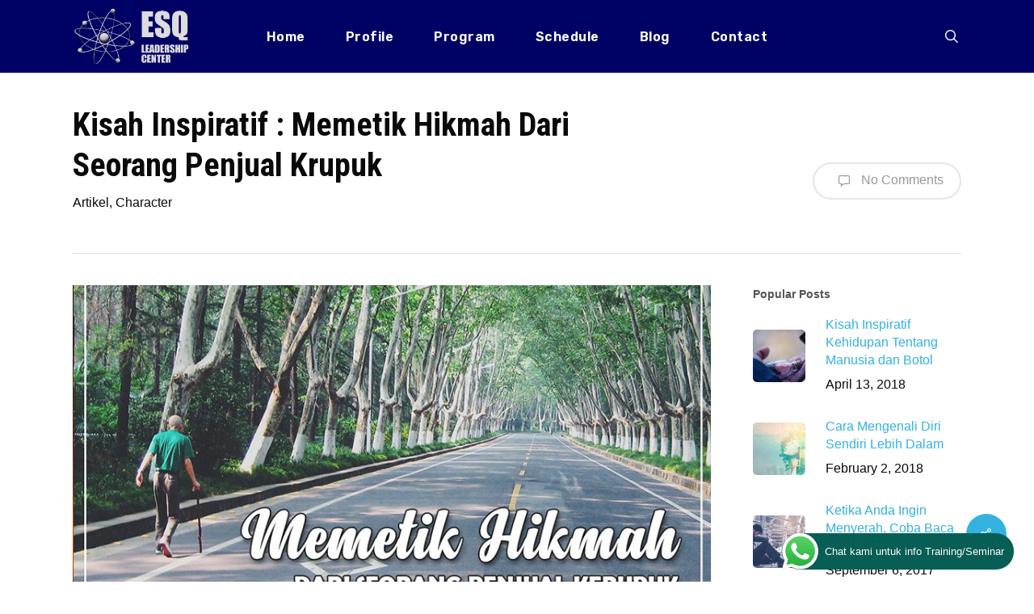

--- FILE ---
content_type: text/html; charset=utf-8
request_url: https://www.google.com/recaptcha/api2/anchor?ar=1&k=6Lelf6IaAAAAAFZITpj1c5vNMOmLRhWB_Zuv6drK&co=aHR0cHM6Ly9lc3F0cmFpbmluZy5jb206NDQz&hl=en&v=PoyoqOPhxBO7pBk68S4YbpHZ&theme=light&size=normal&sa=comment&anchor-ms=20000&execute-ms=30000&cb=1l4j9w6whmvz
body_size: 49319
content:
<!DOCTYPE HTML><html dir="ltr" lang="en"><head><meta http-equiv="Content-Type" content="text/html; charset=UTF-8">
<meta http-equiv="X-UA-Compatible" content="IE=edge">
<title>reCAPTCHA</title>
<style type="text/css">
/* cyrillic-ext */
@font-face {
  font-family: 'Roboto';
  font-style: normal;
  font-weight: 400;
  font-stretch: 100%;
  src: url(//fonts.gstatic.com/s/roboto/v48/KFO7CnqEu92Fr1ME7kSn66aGLdTylUAMa3GUBHMdazTgWw.woff2) format('woff2');
  unicode-range: U+0460-052F, U+1C80-1C8A, U+20B4, U+2DE0-2DFF, U+A640-A69F, U+FE2E-FE2F;
}
/* cyrillic */
@font-face {
  font-family: 'Roboto';
  font-style: normal;
  font-weight: 400;
  font-stretch: 100%;
  src: url(//fonts.gstatic.com/s/roboto/v48/KFO7CnqEu92Fr1ME7kSn66aGLdTylUAMa3iUBHMdazTgWw.woff2) format('woff2');
  unicode-range: U+0301, U+0400-045F, U+0490-0491, U+04B0-04B1, U+2116;
}
/* greek-ext */
@font-face {
  font-family: 'Roboto';
  font-style: normal;
  font-weight: 400;
  font-stretch: 100%;
  src: url(//fonts.gstatic.com/s/roboto/v48/KFO7CnqEu92Fr1ME7kSn66aGLdTylUAMa3CUBHMdazTgWw.woff2) format('woff2');
  unicode-range: U+1F00-1FFF;
}
/* greek */
@font-face {
  font-family: 'Roboto';
  font-style: normal;
  font-weight: 400;
  font-stretch: 100%;
  src: url(//fonts.gstatic.com/s/roboto/v48/KFO7CnqEu92Fr1ME7kSn66aGLdTylUAMa3-UBHMdazTgWw.woff2) format('woff2');
  unicode-range: U+0370-0377, U+037A-037F, U+0384-038A, U+038C, U+038E-03A1, U+03A3-03FF;
}
/* math */
@font-face {
  font-family: 'Roboto';
  font-style: normal;
  font-weight: 400;
  font-stretch: 100%;
  src: url(//fonts.gstatic.com/s/roboto/v48/KFO7CnqEu92Fr1ME7kSn66aGLdTylUAMawCUBHMdazTgWw.woff2) format('woff2');
  unicode-range: U+0302-0303, U+0305, U+0307-0308, U+0310, U+0312, U+0315, U+031A, U+0326-0327, U+032C, U+032F-0330, U+0332-0333, U+0338, U+033A, U+0346, U+034D, U+0391-03A1, U+03A3-03A9, U+03B1-03C9, U+03D1, U+03D5-03D6, U+03F0-03F1, U+03F4-03F5, U+2016-2017, U+2034-2038, U+203C, U+2040, U+2043, U+2047, U+2050, U+2057, U+205F, U+2070-2071, U+2074-208E, U+2090-209C, U+20D0-20DC, U+20E1, U+20E5-20EF, U+2100-2112, U+2114-2115, U+2117-2121, U+2123-214F, U+2190, U+2192, U+2194-21AE, U+21B0-21E5, U+21F1-21F2, U+21F4-2211, U+2213-2214, U+2216-22FF, U+2308-230B, U+2310, U+2319, U+231C-2321, U+2336-237A, U+237C, U+2395, U+239B-23B7, U+23D0, U+23DC-23E1, U+2474-2475, U+25AF, U+25B3, U+25B7, U+25BD, U+25C1, U+25CA, U+25CC, U+25FB, U+266D-266F, U+27C0-27FF, U+2900-2AFF, U+2B0E-2B11, U+2B30-2B4C, U+2BFE, U+3030, U+FF5B, U+FF5D, U+1D400-1D7FF, U+1EE00-1EEFF;
}
/* symbols */
@font-face {
  font-family: 'Roboto';
  font-style: normal;
  font-weight: 400;
  font-stretch: 100%;
  src: url(//fonts.gstatic.com/s/roboto/v48/KFO7CnqEu92Fr1ME7kSn66aGLdTylUAMaxKUBHMdazTgWw.woff2) format('woff2');
  unicode-range: U+0001-000C, U+000E-001F, U+007F-009F, U+20DD-20E0, U+20E2-20E4, U+2150-218F, U+2190, U+2192, U+2194-2199, U+21AF, U+21E6-21F0, U+21F3, U+2218-2219, U+2299, U+22C4-22C6, U+2300-243F, U+2440-244A, U+2460-24FF, U+25A0-27BF, U+2800-28FF, U+2921-2922, U+2981, U+29BF, U+29EB, U+2B00-2BFF, U+4DC0-4DFF, U+FFF9-FFFB, U+10140-1018E, U+10190-1019C, U+101A0, U+101D0-101FD, U+102E0-102FB, U+10E60-10E7E, U+1D2C0-1D2D3, U+1D2E0-1D37F, U+1F000-1F0FF, U+1F100-1F1AD, U+1F1E6-1F1FF, U+1F30D-1F30F, U+1F315, U+1F31C, U+1F31E, U+1F320-1F32C, U+1F336, U+1F378, U+1F37D, U+1F382, U+1F393-1F39F, U+1F3A7-1F3A8, U+1F3AC-1F3AF, U+1F3C2, U+1F3C4-1F3C6, U+1F3CA-1F3CE, U+1F3D4-1F3E0, U+1F3ED, U+1F3F1-1F3F3, U+1F3F5-1F3F7, U+1F408, U+1F415, U+1F41F, U+1F426, U+1F43F, U+1F441-1F442, U+1F444, U+1F446-1F449, U+1F44C-1F44E, U+1F453, U+1F46A, U+1F47D, U+1F4A3, U+1F4B0, U+1F4B3, U+1F4B9, U+1F4BB, U+1F4BF, U+1F4C8-1F4CB, U+1F4D6, U+1F4DA, U+1F4DF, U+1F4E3-1F4E6, U+1F4EA-1F4ED, U+1F4F7, U+1F4F9-1F4FB, U+1F4FD-1F4FE, U+1F503, U+1F507-1F50B, U+1F50D, U+1F512-1F513, U+1F53E-1F54A, U+1F54F-1F5FA, U+1F610, U+1F650-1F67F, U+1F687, U+1F68D, U+1F691, U+1F694, U+1F698, U+1F6AD, U+1F6B2, U+1F6B9-1F6BA, U+1F6BC, U+1F6C6-1F6CF, U+1F6D3-1F6D7, U+1F6E0-1F6EA, U+1F6F0-1F6F3, U+1F6F7-1F6FC, U+1F700-1F7FF, U+1F800-1F80B, U+1F810-1F847, U+1F850-1F859, U+1F860-1F887, U+1F890-1F8AD, U+1F8B0-1F8BB, U+1F8C0-1F8C1, U+1F900-1F90B, U+1F93B, U+1F946, U+1F984, U+1F996, U+1F9E9, U+1FA00-1FA6F, U+1FA70-1FA7C, U+1FA80-1FA89, U+1FA8F-1FAC6, U+1FACE-1FADC, U+1FADF-1FAE9, U+1FAF0-1FAF8, U+1FB00-1FBFF;
}
/* vietnamese */
@font-face {
  font-family: 'Roboto';
  font-style: normal;
  font-weight: 400;
  font-stretch: 100%;
  src: url(//fonts.gstatic.com/s/roboto/v48/KFO7CnqEu92Fr1ME7kSn66aGLdTylUAMa3OUBHMdazTgWw.woff2) format('woff2');
  unicode-range: U+0102-0103, U+0110-0111, U+0128-0129, U+0168-0169, U+01A0-01A1, U+01AF-01B0, U+0300-0301, U+0303-0304, U+0308-0309, U+0323, U+0329, U+1EA0-1EF9, U+20AB;
}
/* latin-ext */
@font-face {
  font-family: 'Roboto';
  font-style: normal;
  font-weight: 400;
  font-stretch: 100%;
  src: url(//fonts.gstatic.com/s/roboto/v48/KFO7CnqEu92Fr1ME7kSn66aGLdTylUAMa3KUBHMdazTgWw.woff2) format('woff2');
  unicode-range: U+0100-02BA, U+02BD-02C5, U+02C7-02CC, U+02CE-02D7, U+02DD-02FF, U+0304, U+0308, U+0329, U+1D00-1DBF, U+1E00-1E9F, U+1EF2-1EFF, U+2020, U+20A0-20AB, U+20AD-20C0, U+2113, U+2C60-2C7F, U+A720-A7FF;
}
/* latin */
@font-face {
  font-family: 'Roboto';
  font-style: normal;
  font-weight: 400;
  font-stretch: 100%;
  src: url(//fonts.gstatic.com/s/roboto/v48/KFO7CnqEu92Fr1ME7kSn66aGLdTylUAMa3yUBHMdazQ.woff2) format('woff2');
  unicode-range: U+0000-00FF, U+0131, U+0152-0153, U+02BB-02BC, U+02C6, U+02DA, U+02DC, U+0304, U+0308, U+0329, U+2000-206F, U+20AC, U+2122, U+2191, U+2193, U+2212, U+2215, U+FEFF, U+FFFD;
}
/* cyrillic-ext */
@font-face {
  font-family: 'Roboto';
  font-style: normal;
  font-weight: 500;
  font-stretch: 100%;
  src: url(//fonts.gstatic.com/s/roboto/v48/KFO7CnqEu92Fr1ME7kSn66aGLdTylUAMa3GUBHMdazTgWw.woff2) format('woff2');
  unicode-range: U+0460-052F, U+1C80-1C8A, U+20B4, U+2DE0-2DFF, U+A640-A69F, U+FE2E-FE2F;
}
/* cyrillic */
@font-face {
  font-family: 'Roboto';
  font-style: normal;
  font-weight: 500;
  font-stretch: 100%;
  src: url(//fonts.gstatic.com/s/roboto/v48/KFO7CnqEu92Fr1ME7kSn66aGLdTylUAMa3iUBHMdazTgWw.woff2) format('woff2');
  unicode-range: U+0301, U+0400-045F, U+0490-0491, U+04B0-04B1, U+2116;
}
/* greek-ext */
@font-face {
  font-family: 'Roboto';
  font-style: normal;
  font-weight: 500;
  font-stretch: 100%;
  src: url(//fonts.gstatic.com/s/roboto/v48/KFO7CnqEu92Fr1ME7kSn66aGLdTylUAMa3CUBHMdazTgWw.woff2) format('woff2');
  unicode-range: U+1F00-1FFF;
}
/* greek */
@font-face {
  font-family: 'Roboto';
  font-style: normal;
  font-weight: 500;
  font-stretch: 100%;
  src: url(//fonts.gstatic.com/s/roboto/v48/KFO7CnqEu92Fr1ME7kSn66aGLdTylUAMa3-UBHMdazTgWw.woff2) format('woff2');
  unicode-range: U+0370-0377, U+037A-037F, U+0384-038A, U+038C, U+038E-03A1, U+03A3-03FF;
}
/* math */
@font-face {
  font-family: 'Roboto';
  font-style: normal;
  font-weight: 500;
  font-stretch: 100%;
  src: url(//fonts.gstatic.com/s/roboto/v48/KFO7CnqEu92Fr1ME7kSn66aGLdTylUAMawCUBHMdazTgWw.woff2) format('woff2');
  unicode-range: U+0302-0303, U+0305, U+0307-0308, U+0310, U+0312, U+0315, U+031A, U+0326-0327, U+032C, U+032F-0330, U+0332-0333, U+0338, U+033A, U+0346, U+034D, U+0391-03A1, U+03A3-03A9, U+03B1-03C9, U+03D1, U+03D5-03D6, U+03F0-03F1, U+03F4-03F5, U+2016-2017, U+2034-2038, U+203C, U+2040, U+2043, U+2047, U+2050, U+2057, U+205F, U+2070-2071, U+2074-208E, U+2090-209C, U+20D0-20DC, U+20E1, U+20E5-20EF, U+2100-2112, U+2114-2115, U+2117-2121, U+2123-214F, U+2190, U+2192, U+2194-21AE, U+21B0-21E5, U+21F1-21F2, U+21F4-2211, U+2213-2214, U+2216-22FF, U+2308-230B, U+2310, U+2319, U+231C-2321, U+2336-237A, U+237C, U+2395, U+239B-23B7, U+23D0, U+23DC-23E1, U+2474-2475, U+25AF, U+25B3, U+25B7, U+25BD, U+25C1, U+25CA, U+25CC, U+25FB, U+266D-266F, U+27C0-27FF, U+2900-2AFF, U+2B0E-2B11, U+2B30-2B4C, U+2BFE, U+3030, U+FF5B, U+FF5D, U+1D400-1D7FF, U+1EE00-1EEFF;
}
/* symbols */
@font-face {
  font-family: 'Roboto';
  font-style: normal;
  font-weight: 500;
  font-stretch: 100%;
  src: url(//fonts.gstatic.com/s/roboto/v48/KFO7CnqEu92Fr1ME7kSn66aGLdTylUAMaxKUBHMdazTgWw.woff2) format('woff2');
  unicode-range: U+0001-000C, U+000E-001F, U+007F-009F, U+20DD-20E0, U+20E2-20E4, U+2150-218F, U+2190, U+2192, U+2194-2199, U+21AF, U+21E6-21F0, U+21F3, U+2218-2219, U+2299, U+22C4-22C6, U+2300-243F, U+2440-244A, U+2460-24FF, U+25A0-27BF, U+2800-28FF, U+2921-2922, U+2981, U+29BF, U+29EB, U+2B00-2BFF, U+4DC0-4DFF, U+FFF9-FFFB, U+10140-1018E, U+10190-1019C, U+101A0, U+101D0-101FD, U+102E0-102FB, U+10E60-10E7E, U+1D2C0-1D2D3, U+1D2E0-1D37F, U+1F000-1F0FF, U+1F100-1F1AD, U+1F1E6-1F1FF, U+1F30D-1F30F, U+1F315, U+1F31C, U+1F31E, U+1F320-1F32C, U+1F336, U+1F378, U+1F37D, U+1F382, U+1F393-1F39F, U+1F3A7-1F3A8, U+1F3AC-1F3AF, U+1F3C2, U+1F3C4-1F3C6, U+1F3CA-1F3CE, U+1F3D4-1F3E0, U+1F3ED, U+1F3F1-1F3F3, U+1F3F5-1F3F7, U+1F408, U+1F415, U+1F41F, U+1F426, U+1F43F, U+1F441-1F442, U+1F444, U+1F446-1F449, U+1F44C-1F44E, U+1F453, U+1F46A, U+1F47D, U+1F4A3, U+1F4B0, U+1F4B3, U+1F4B9, U+1F4BB, U+1F4BF, U+1F4C8-1F4CB, U+1F4D6, U+1F4DA, U+1F4DF, U+1F4E3-1F4E6, U+1F4EA-1F4ED, U+1F4F7, U+1F4F9-1F4FB, U+1F4FD-1F4FE, U+1F503, U+1F507-1F50B, U+1F50D, U+1F512-1F513, U+1F53E-1F54A, U+1F54F-1F5FA, U+1F610, U+1F650-1F67F, U+1F687, U+1F68D, U+1F691, U+1F694, U+1F698, U+1F6AD, U+1F6B2, U+1F6B9-1F6BA, U+1F6BC, U+1F6C6-1F6CF, U+1F6D3-1F6D7, U+1F6E0-1F6EA, U+1F6F0-1F6F3, U+1F6F7-1F6FC, U+1F700-1F7FF, U+1F800-1F80B, U+1F810-1F847, U+1F850-1F859, U+1F860-1F887, U+1F890-1F8AD, U+1F8B0-1F8BB, U+1F8C0-1F8C1, U+1F900-1F90B, U+1F93B, U+1F946, U+1F984, U+1F996, U+1F9E9, U+1FA00-1FA6F, U+1FA70-1FA7C, U+1FA80-1FA89, U+1FA8F-1FAC6, U+1FACE-1FADC, U+1FADF-1FAE9, U+1FAF0-1FAF8, U+1FB00-1FBFF;
}
/* vietnamese */
@font-face {
  font-family: 'Roboto';
  font-style: normal;
  font-weight: 500;
  font-stretch: 100%;
  src: url(//fonts.gstatic.com/s/roboto/v48/KFO7CnqEu92Fr1ME7kSn66aGLdTylUAMa3OUBHMdazTgWw.woff2) format('woff2');
  unicode-range: U+0102-0103, U+0110-0111, U+0128-0129, U+0168-0169, U+01A0-01A1, U+01AF-01B0, U+0300-0301, U+0303-0304, U+0308-0309, U+0323, U+0329, U+1EA0-1EF9, U+20AB;
}
/* latin-ext */
@font-face {
  font-family: 'Roboto';
  font-style: normal;
  font-weight: 500;
  font-stretch: 100%;
  src: url(//fonts.gstatic.com/s/roboto/v48/KFO7CnqEu92Fr1ME7kSn66aGLdTylUAMa3KUBHMdazTgWw.woff2) format('woff2');
  unicode-range: U+0100-02BA, U+02BD-02C5, U+02C7-02CC, U+02CE-02D7, U+02DD-02FF, U+0304, U+0308, U+0329, U+1D00-1DBF, U+1E00-1E9F, U+1EF2-1EFF, U+2020, U+20A0-20AB, U+20AD-20C0, U+2113, U+2C60-2C7F, U+A720-A7FF;
}
/* latin */
@font-face {
  font-family: 'Roboto';
  font-style: normal;
  font-weight: 500;
  font-stretch: 100%;
  src: url(//fonts.gstatic.com/s/roboto/v48/KFO7CnqEu92Fr1ME7kSn66aGLdTylUAMa3yUBHMdazQ.woff2) format('woff2');
  unicode-range: U+0000-00FF, U+0131, U+0152-0153, U+02BB-02BC, U+02C6, U+02DA, U+02DC, U+0304, U+0308, U+0329, U+2000-206F, U+20AC, U+2122, U+2191, U+2193, U+2212, U+2215, U+FEFF, U+FFFD;
}
/* cyrillic-ext */
@font-face {
  font-family: 'Roboto';
  font-style: normal;
  font-weight: 900;
  font-stretch: 100%;
  src: url(//fonts.gstatic.com/s/roboto/v48/KFO7CnqEu92Fr1ME7kSn66aGLdTylUAMa3GUBHMdazTgWw.woff2) format('woff2');
  unicode-range: U+0460-052F, U+1C80-1C8A, U+20B4, U+2DE0-2DFF, U+A640-A69F, U+FE2E-FE2F;
}
/* cyrillic */
@font-face {
  font-family: 'Roboto';
  font-style: normal;
  font-weight: 900;
  font-stretch: 100%;
  src: url(//fonts.gstatic.com/s/roboto/v48/KFO7CnqEu92Fr1ME7kSn66aGLdTylUAMa3iUBHMdazTgWw.woff2) format('woff2');
  unicode-range: U+0301, U+0400-045F, U+0490-0491, U+04B0-04B1, U+2116;
}
/* greek-ext */
@font-face {
  font-family: 'Roboto';
  font-style: normal;
  font-weight: 900;
  font-stretch: 100%;
  src: url(//fonts.gstatic.com/s/roboto/v48/KFO7CnqEu92Fr1ME7kSn66aGLdTylUAMa3CUBHMdazTgWw.woff2) format('woff2');
  unicode-range: U+1F00-1FFF;
}
/* greek */
@font-face {
  font-family: 'Roboto';
  font-style: normal;
  font-weight: 900;
  font-stretch: 100%;
  src: url(//fonts.gstatic.com/s/roboto/v48/KFO7CnqEu92Fr1ME7kSn66aGLdTylUAMa3-UBHMdazTgWw.woff2) format('woff2');
  unicode-range: U+0370-0377, U+037A-037F, U+0384-038A, U+038C, U+038E-03A1, U+03A3-03FF;
}
/* math */
@font-face {
  font-family: 'Roboto';
  font-style: normal;
  font-weight: 900;
  font-stretch: 100%;
  src: url(//fonts.gstatic.com/s/roboto/v48/KFO7CnqEu92Fr1ME7kSn66aGLdTylUAMawCUBHMdazTgWw.woff2) format('woff2');
  unicode-range: U+0302-0303, U+0305, U+0307-0308, U+0310, U+0312, U+0315, U+031A, U+0326-0327, U+032C, U+032F-0330, U+0332-0333, U+0338, U+033A, U+0346, U+034D, U+0391-03A1, U+03A3-03A9, U+03B1-03C9, U+03D1, U+03D5-03D6, U+03F0-03F1, U+03F4-03F5, U+2016-2017, U+2034-2038, U+203C, U+2040, U+2043, U+2047, U+2050, U+2057, U+205F, U+2070-2071, U+2074-208E, U+2090-209C, U+20D0-20DC, U+20E1, U+20E5-20EF, U+2100-2112, U+2114-2115, U+2117-2121, U+2123-214F, U+2190, U+2192, U+2194-21AE, U+21B0-21E5, U+21F1-21F2, U+21F4-2211, U+2213-2214, U+2216-22FF, U+2308-230B, U+2310, U+2319, U+231C-2321, U+2336-237A, U+237C, U+2395, U+239B-23B7, U+23D0, U+23DC-23E1, U+2474-2475, U+25AF, U+25B3, U+25B7, U+25BD, U+25C1, U+25CA, U+25CC, U+25FB, U+266D-266F, U+27C0-27FF, U+2900-2AFF, U+2B0E-2B11, U+2B30-2B4C, U+2BFE, U+3030, U+FF5B, U+FF5D, U+1D400-1D7FF, U+1EE00-1EEFF;
}
/* symbols */
@font-face {
  font-family: 'Roboto';
  font-style: normal;
  font-weight: 900;
  font-stretch: 100%;
  src: url(//fonts.gstatic.com/s/roboto/v48/KFO7CnqEu92Fr1ME7kSn66aGLdTylUAMaxKUBHMdazTgWw.woff2) format('woff2');
  unicode-range: U+0001-000C, U+000E-001F, U+007F-009F, U+20DD-20E0, U+20E2-20E4, U+2150-218F, U+2190, U+2192, U+2194-2199, U+21AF, U+21E6-21F0, U+21F3, U+2218-2219, U+2299, U+22C4-22C6, U+2300-243F, U+2440-244A, U+2460-24FF, U+25A0-27BF, U+2800-28FF, U+2921-2922, U+2981, U+29BF, U+29EB, U+2B00-2BFF, U+4DC0-4DFF, U+FFF9-FFFB, U+10140-1018E, U+10190-1019C, U+101A0, U+101D0-101FD, U+102E0-102FB, U+10E60-10E7E, U+1D2C0-1D2D3, U+1D2E0-1D37F, U+1F000-1F0FF, U+1F100-1F1AD, U+1F1E6-1F1FF, U+1F30D-1F30F, U+1F315, U+1F31C, U+1F31E, U+1F320-1F32C, U+1F336, U+1F378, U+1F37D, U+1F382, U+1F393-1F39F, U+1F3A7-1F3A8, U+1F3AC-1F3AF, U+1F3C2, U+1F3C4-1F3C6, U+1F3CA-1F3CE, U+1F3D4-1F3E0, U+1F3ED, U+1F3F1-1F3F3, U+1F3F5-1F3F7, U+1F408, U+1F415, U+1F41F, U+1F426, U+1F43F, U+1F441-1F442, U+1F444, U+1F446-1F449, U+1F44C-1F44E, U+1F453, U+1F46A, U+1F47D, U+1F4A3, U+1F4B0, U+1F4B3, U+1F4B9, U+1F4BB, U+1F4BF, U+1F4C8-1F4CB, U+1F4D6, U+1F4DA, U+1F4DF, U+1F4E3-1F4E6, U+1F4EA-1F4ED, U+1F4F7, U+1F4F9-1F4FB, U+1F4FD-1F4FE, U+1F503, U+1F507-1F50B, U+1F50D, U+1F512-1F513, U+1F53E-1F54A, U+1F54F-1F5FA, U+1F610, U+1F650-1F67F, U+1F687, U+1F68D, U+1F691, U+1F694, U+1F698, U+1F6AD, U+1F6B2, U+1F6B9-1F6BA, U+1F6BC, U+1F6C6-1F6CF, U+1F6D3-1F6D7, U+1F6E0-1F6EA, U+1F6F0-1F6F3, U+1F6F7-1F6FC, U+1F700-1F7FF, U+1F800-1F80B, U+1F810-1F847, U+1F850-1F859, U+1F860-1F887, U+1F890-1F8AD, U+1F8B0-1F8BB, U+1F8C0-1F8C1, U+1F900-1F90B, U+1F93B, U+1F946, U+1F984, U+1F996, U+1F9E9, U+1FA00-1FA6F, U+1FA70-1FA7C, U+1FA80-1FA89, U+1FA8F-1FAC6, U+1FACE-1FADC, U+1FADF-1FAE9, U+1FAF0-1FAF8, U+1FB00-1FBFF;
}
/* vietnamese */
@font-face {
  font-family: 'Roboto';
  font-style: normal;
  font-weight: 900;
  font-stretch: 100%;
  src: url(//fonts.gstatic.com/s/roboto/v48/KFO7CnqEu92Fr1ME7kSn66aGLdTylUAMa3OUBHMdazTgWw.woff2) format('woff2');
  unicode-range: U+0102-0103, U+0110-0111, U+0128-0129, U+0168-0169, U+01A0-01A1, U+01AF-01B0, U+0300-0301, U+0303-0304, U+0308-0309, U+0323, U+0329, U+1EA0-1EF9, U+20AB;
}
/* latin-ext */
@font-face {
  font-family: 'Roboto';
  font-style: normal;
  font-weight: 900;
  font-stretch: 100%;
  src: url(//fonts.gstatic.com/s/roboto/v48/KFO7CnqEu92Fr1ME7kSn66aGLdTylUAMa3KUBHMdazTgWw.woff2) format('woff2');
  unicode-range: U+0100-02BA, U+02BD-02C5, U+02C7-02CC, U+02CE-02D7, U+02DD-02FF, U+0304, U+0308, U+0329, U+1D00-1DBF, U+1E00-1E9F, U+1EF2-1EFF, U+2020, U+20A0-20AB, U+20AD-20C0, U+2113, U+2C60-2C7F, U+A720-A7FF;
}
/* latin */
@font-face {
  font-family: 'Roboto';
  font-style: normal;
  font-weight: 900;
  font-stretch: 100%;
  src: url(//fonts.gstatic.com/s/roboto/v48/KFO7CnqEu92Fr1ME7kSn66aGLdTylUAMa3yUBHMdazQ.woff2) format('woff2');
  unicode-range: U+0000-00FF, U+0131, U+0152-0153, U+02BB-02BC, U+02C6, U+02DA, U+02DC, U+0304, U+0308, U+0329, U+2000-206F, U+20AC, U+2122, U+2191, U+2193, U+2212, U+2215, U+FEFF, U+FFFD;
}

</style>
<link rel="stylesheet" type="text/css" href="https://www.gstatic.com/recaptcha/releases/PoyoqOPhxBO7pBk68S4YbpHZ/styles__ltr.css">
<script nonce="Ktv3CvwlV9WN8JAPu1FYgg" type="text/javascript">window['__recaptcha_api'] = 'https://www.google.com/recaptcha/api2/';</script>
<script type="text/javascript" src="https://www.gstatic.com/recaptcha/releases/PoyoqOPhxBO7pBk68S4YbpHZ/recaptcha__en.js" nonce="Ktv3CvwlV9WN8JAPu1FYgg">
      
    </script></head>
<body><div id="rc-anchor-alert" class="rc-anchor-alert"></div>
<input type="hidden" id="recaptcha-token" value="[base64]">
<script type="text/javascript" nonce="Ktv3CvwlV9WN8JAPu1FYgg">
      recaptcha.anchor.Main.init("[\x22ainput\x22,[\x22bgdata\x22,\x22\x22,\[base64]/[base64]/[base64]/bmV3IHJbeF0oY1swXSk6RT09Mj9uZXcgclt4XShjWzBdLGNbMV0pOkU9PTM/bmV3IHJbeF0oY1swXSxjWzFdLGNbMl0pOkU9PTQ/[base64]/[base64]/[base64]/[base64]/[base64]/[base64]/[base64]/[base64]\x22,\[base64]\x22,\x22wphhHQFjWUNGSUtxMHnCh0/Cg8KRGC3DgCrDkQTCoyfDkg/DjTfCiyrDk8OiCsKFF2zDpMOaTXYnABRvUCPClWkxVwNvecKcw5nDq8O1eMOAQsOkLsKHQTYXcXp7w5TCl8OVFFxqw63DrUXCrsOEw6fDqE7ChHgFw5xKwp47J8KNwojDh3gJwprDgGrCocKqNsOgw48xCMK5bBJ9BMKTw558wrvDpSvDhsOBw6DDtcKHwqQ/w4fCgFjDk8K6KcKlw6/[base64]/CnQsuccKewp/DozfCtsO/[base64]/Dm1gfP8Ofw4NqRMKtJRbCkHrDoAdBw5ZcMR3Ds8Kvwqw6wofDi13DmlphKQ1cHsOzVQg+w7ZrCcOYw5dswrttSBscw6gQw4rDtsO8LcOVw4zCkjXDhmcIWlHDj8KENDtgw5XCrTfChsKfwoQBQAvDmMO8DmPCr8O1PHQ/[base64]/Dh8OUwr/CvcKqwqHDgMO/V8KPwpATUMKpw70ZwqfChwE/[base64]/CvMOBw7bCi0t0w5IbNzXCucKPAWkqwovCkMKrfx1lDE/DjsOAw7sGw4jDt8KoDnNFw4RyZMObYMKMXijDggIqw5xCw53DtsK4HMOubkIjwq/CjmQ/w4nDkMOMwqTClnkHSCXCtcKDw4tNJXBtEcKsOlpuw5pUw58Ra2XDksOLHcOVwo1bw5B3wqoQw4ZMwrwHw4vCnAbDg0AiMsOmPTUOe8OCdsOoJA7CjwEWf2F9EBoZIsKcwr0zw5kvwp7DnMOuIsKVPcKsw6/CmcOrWWbDqsKlw4bDpA4+wrAyw73ClMKwMsKYEcOsBz5Swp1GbcOLO107wrTDnDLDukJXw6o8Oi/DjMKgPF1XNCvDq8OgwqEJGsKkw7bChMO1w6zDgwc1BFPCvMK5w6DDkAQXwrvDlsOfwqwBwp3DnsKUwpTClMKaZR4rwrrCs3/Do1oXw7jCosKdwqNsHMKBw5EPKMKqwrxfKMKNw67DtsKJKcOWRsKmwo3CnRnDhMOGw7x0OsO7GcOrT8Kcw7fCuMOgScOtbQPDhTQ9w6Vcw7zDusOIGsOmGsK8BcOUDkIjWw/[base64]/[base64]/DoFdlXhJaw7BTPWAfcQnDncKcwp5ab29xU0cFwqPCunPDhUnDsAvCjATDhsK2Rhkrw4XDiBJyw4fCucO+LiTDg8OkVsK/wqB4bMKKw4ZzNADDknjDu2zDqm99wotTw5IJeMKlw4g/wp57LDNlw4fCgx/DuXZvw4l2fBrCu8KfQD0vwosAbcOTQsOmwovDn8KDWWhGwqMzwogKLMKWw60dKMKbw4V5V8KjwrhvXMOlwrQOBMKqJMO5CsKLBMO7T8OAByHCgsKKw6llwq/Dmg7Dl3jCgMKqw5IyZ1A/[base64]/[base64]/wo3CoB53woEGYcOXfcO2wp3CqcKvwpbCgVkawql5wrvChsOSwqbDkzrCgMOgOMKOw7/CuChneFYsLVHCkcKawodyw6BJwqEiKcKcI8K0w5fDkAvCiR4Aw45OCU/DlMKEw69sW1kzDcKSwolSU8ODVwtBw70Ewp9VHyLCiMOtw5HCs8OCFVxGw5jDpcKRwojDvSLDsmvDr13ClMOhw6Vqw6obw7/DnxvDnTotwq10TTbDp8OoDQLDgsO2NCfCr8KRS8KBVwrCrsK1w7HChQo+LMO8w5HChA8tw7t+wqjDklMLw68acwt8XcOmwrtdw7Mmw5U7EkV7w7wtw55gRWEuD8Osw6TCi3hnw694ey4VVE3DqsKLw5d0P8KAMMOTNcKEI8Kjwq/Cli1zw5nChsOIDcKTw7dGJ8O8VwN3AFVtwqdqwrh6H8OlMUHDsgIRdMOiwrDDiMKGw48hGR3DvMOyQ25eKMK8wp/CjcKnw5zCnsOZwrHDvMO5w5XCgEpxTcOowo5xUTMUw4rDoivDj8Oywo7DtMOFYsOqwq7DqsK2wrzCkx1HwpwFdMOdwodjwrUHw7bCqMO8UGHCkVrCuwhOwp4FP8OCwpfDvsKYV8O8w4nDj8K7wq1JLh3DpsKEwrnCjsOUb1XDrmZzwqvDjHA7w4nClCzCvnd/bVxAVMOLMndVWUDDiTzCrMK8wozClsOEF2XCjU/CsjEtTQzCrsOJw7N9w7N6wrYzwoAobVzCpHXDkcO4d8OIPsKVRRQiwoXCimwOw67DsHTCu8ObUMOmZx7CkcOfwrTDm8KTw5USw4TCrcOMwrzDq2Fgwq4oEnXDjcKnw5TCmsK2TiMJEgoaw7MHY8Kewo1AEsKJwrTDtcOlwr/DhcKsw7tGw7HDpMKgw51hwqgDwq/CjREpZsKMeAtIwoPDpsOuwppew4dXw5jCuCcSYcKQEcO6EV0kAVt1I1URWg7CojvDmVfCkcOVwoRywq/DjsOeA3dZL3gAwrV3f8OrwqnCtMKjw6YqVsKiw40EeMOhwq0Gf8OdPW3ChMKuajXCvsOyEm91F8KBw5xLc0NHf2PCm8OqbxMoNB/DgkRpw5DDthBRwqHCrSTDrR5Hw63CtMOzWBvCucOkNcOZw4QpOsO4wr1jwpVkw4LCvMKEwoI4ZhrDmsKaC3UrwqzCsBI2HsONFibDpE46el/DusKBcknCqMObwp95woTCiMK5AsOmViPCh8OOACN3HgAUfcOyYXYvw50jIMOaw5/[base64]/w5Q/PcODwq5swrgPwpJrOcOWw7nCnMKsw7ULJMKHP8OrVQnCnsO+wq/DvMOHwozCgGgZW8OjwoHCrX8Zw7/DvcOTI8Ofw6fClsOha2kNw7jCkSQTwojCn8K1K003QMOlRz/Du8OHwqrDkgJ4bMKUFVvDlMK8cFolTsOlfmJNw6LCvjsOw4N1LFjDvcKPwoLDoMOow43Dv8OFUsOZw5zCuMKOEMOKw7/DtcKwwrzDr1kPKsOHwojDpsOrw6wKKhAWQ8O6w4XDszp/w7V/w7DDrRF6wq3DvmHCkMK+w7XDs8OtwprCmcKvVsOhDsKNVsOiw7hzwpkzw4l8wq/Dj8O+w5IgZsKgRGHCoWDCvDfDrcOZwrfCqHTCmMKNcDF8WCnCpT/Dh8OzB8KhfHzCtcOgBnMrRcOsXnDCkcKfasO1w6pbYUwRw5XDo8KswrHDnh40wqPDisKFK8Oje8OkQzLDv2xtfzfDgWvCjRrDlDISw65rPcOUw4FxJ8O1R8OsL8OVwrx7BjLDiMKbw41NPcOewowewqLCvxhAw5LDoixmJX1bPyfCj8K3w5hLwqbDtMOKwq1Uw6/Dl2Jxw7cPfMKjTsOWRcKawpLCnsKkCQbDj2UowoM9wooYwpkCw6lDLMOdw7nDlz18EMOyL1rDn8K2E2zDsUdGeWvDvjXDkH/Ds8KQwrFbwqRJKSzDmTwKwobCgcKcwqVBYcK3bk/Dm2DDmcORwppDQcO1w5Mta8OEwqDDocKew6vDmcOuwoVww4YAYcO9wqsRwrPCtjBrH8O3w4rDiDgjwq3DmsO+FCwZw7klwo3DosKnwpEvCcKVwpgkwrXDscOoAsK0GcORw7BIICHCpcOvwo1fIxXDsjbChA8rw6/Cj2YywqPCncOMccKpKD5PwpzCvMOwJ2PDo8KwAj/Dt1LDiBjCtic0fsORH8KDZsO4w5Ihw5UWwrvDjMOKwqLDoizCq8Onwqgcw7vDrXfDonltGxQaGhbCg8KhwrIeC8ORwrBUwrIrwokDfcKbw57CnMKtTARsZ8Oowrhbw6rCoQ1uFMKyYE/CkcO3NsKHYsOAw4Vfw6t9ZMOdFcKVOMOnw63ClcKnw6XCusOKHmrCqcO+wrV9w5/Dkw0AwqJYwp3CvhRbwrvDun1TwqXDm8KrGzI3FsKXw6AzK3/[base64]/Dj8O8w4dMAHgZw5BzdcKuLDvDn8K8wp4rw57DmcOkBMK6FMK/acOKGcKmw5HDu8Onwo7Dny3CrMOnbcOKwrYMK13DkijCh8Oew6rCg8KBwoHCkEjCqsKpwqc6acK+R8K3bH8Nw51aw4NfQF01LsO3Vz3CvRHDsMOyDCbDkirDiU4fF8O8woHCmcOew6hnw6MMw7JeG8O3dsK6RMKjwpEGUcKxwr8hESnClcK7asK/wo3Cv8KSK8KQDC3CqHpsw5tGbxPCvHQjKsKKwo7Dm0PDr2lnAsOURSLCvCjCm8O2QcKkwqbDlHEAGMOPEsO6wqFKwrfDlGnDnzcSw4HDlMKCWMK1NMODw5Y1w7hrdMOdRyshw44xKx/[base64]/PjDCr8KxYxNbWk9ewrEOworCiGTCl2xlw7E1FcObGcOywr9HXsOHD2Yewo3Ck8KtccOYwpzDqnwEJMKIw7fCjMOjXyzCp8KuXsOHw4TDkcK4O8ODbcOdwoDCj04Cw4IYwrTDoWFkT8KeSCNlw7PCug3CqMOGZsKRacOvw4vCgcO3UMKrwrnDrMOOwoEJUksRwo/[base64]/Ch8KYw6F5VsOiw4rCsCE3w4LDrcOgfS/ClRU1A37CmHXDn8O5w55nATnDgm7DmcOPwrg8wo7Dnl7CnDolwrfCpiXCh8OuF1hiNnvCnx/Ds8KjwrzCscKZNmnCtVvDr8OKZcOAw4/Cux5swpZOIcOMQlRXfcOFwosTwoHDizxXbMKKXTESw6fCrcKHwoHCr8OzwqrCoMKvw7cwDcK9wotRwpnCpsKQA14Ow5zDpMKswqTCocKkWsKHw7IxN1B9w6UkwqpKJm9ww788IMK8wqZIJDrDuA9QYFTCp8K/[base64]/DozZcChfCvsORRMO/[base64]/ClcObw47CjcKyw6jCrMKaen7Dl8OEwpPDu8OeM2Miw518aAZHM8OCMcOOX8KkwrNMw5t2Gh4tw7fDhlVOwrUtw7PClSkbwojCl8OpwozCjhtsKwx/dCDCs8OqLjwawppWTcONw6BpVsOLM8K4w4zDvS3Dl8Kew6PCjSBMwoTDqy3DiMK9fsKswp/[base64]/[base64]/[base64]/W8K2GSXDkVDCrcOIw70qY8KEcTEkQsOhw4/[base64]/w7Rsw7w2w4PDm8OcHHJlwrF1JyzCp8KcXcKuw4/CtMKaEcOrEQHDrBHCiMKcYS7Ch8KmwpfCm8OjfcOxXMO2eMK2eQbCtcK+TwoNwoFyH8Opw6gpwqrDv8KFND1HwoxlWcKpSsK+CADDo0XDjsKMI8O3fsOxDcKAbjtmw7s3w4EHw4NfcMOtwq/CtGXDtsKOw4TCnMOnw7zDiMKaw4HCuMKjw5PDqBkyS19UK8Kow4oVa1bCjD7DpAnCmsKeCsKtw4YsZMK2PcKNTsKYaWdoMsKPJ3lNGxLCsx7DvBpLI8Oyw6vDuMOrw40TEC7DuFwnw7LDhRPCl1UOwovDsMK/ODHDq3bCqMOMCGzDm3HCt8O2L8O/X8Ksw73CvsKEwpkdw7nCq8O0LQ7DqifCrU3DjlZ7w5/Ch2wTbVoxK8O3YMKPw7fDtMKuNsOgwr9FMcOOwrPCg8KtwpLDtsKWwqHCggfChCzCmkFPFHLDoWjCnFHDucOrKcO0fUs5cX/[base64]/Dvx8hwrjCq8KuwoEKwqHDv24Lw7rCrC9PMMOMb8Oyw4Vlwqw2worCgsOSEilew7QVw53CmG7DknvDkUrDu0Akw5xaQsKvWyXDqAcbXV4LR8KWwr7CuA0vw6/DhMOjw47DoENZN3USw6HDimTDnlUHJhtGZ8KdwotHR8OQw4fChycIBcOewq7ClMKiacO0McOHwoBmN8OtBjY/RsOqw6DCnMKLwrVFw4gQWy/CgijDvsK9w6/DrMOmHRR4cXwKE1PDoGjCjTHDiztawozCqFrCuDPClcKDw50Aw4VeE35PEMKOw6nDrzcGwonDpgxnwrDDrEFawoY4w71PwqoiwrzCj8KcKMOGwqkHVF4lwpDDsWDCm8OsVVJ4w5bCok8JRcKiPyY+EhtqKsOxwp7DpMKTOcKowrvDmhPDqxPCpjQDw7vCtD/DoRfCvsKMbVklwrDDuhvDk33CvcKsUG4seMKywq5qLRTDsMKTw5jCmMKcdsOowpAsaw0mbxXCqCTDgsO3H8KXak/[base64]/w5BFw5bCsGtnwol5wrvDqXfCocKnwo3Dg8ONUMKvwpB/[base64]/wodhw4tpw7A9wrtnEsOSLmlnXXfCrMO4wrFxw4MiE8Oqw7RHw6DDn13CssKFTMKrw7fCtMKPFcKcwrTCssKMX8OMS8Kbw5bDg8OhwpYGw4YywqvDuX0mwrzCnQvDhsKDwpd6w6rCusOnfX/[base64]/CmCosw7DCqyvDmm7DhEhMVcO/w45mw5o+UsOywrLCosOGDB3DvnweaT3Dr8O+HsOlwrDDrzDCsWAsIsKpw5Rzw5BZaw89wojCm8KbT8OwD8K5wop1w6rDl0vDhsO9FRjDt1/[base64]/DkMOJaS4FM0cNw6J2Pz3Dp8KIdcOswojDhXTDiMOawofDpMKlwqnDmAXCr8KRSXPDp8KBwpXDjsKmwrDDjcOzPAPCmFfCl8O6w5PCrsKKcsKow5vCqEI6B0AeWMOnKkZvEsO3AMOKC0B+wq3Co8OgXMKyUV44wp/[base64]/[base64]/[base64]/wrXDo8KBH8K6KcKyGkFHwpMkwqwDKRXCnyR+w4nDlyHChXgrwp7DqR7CukBew4PCuXMaw5k5w4vDjw/[base64]/CtwDCmUfChX/CugFmb8OJH0B6H8KbwrzDrT4iw7PCiCPDh8KwccKcAVnDr8K2w5rCpQvDkBo6w4rCshNSXmtWw6V0Q8OzFMKbw4vCg2zCqTLCrMKfdMKYFQhyXxwjwr/[base64]/Dh8OObMKdwr3CuMKyVsKRNsOPUyTDncK6S2/ChcKKE8OBSFjCqcO6b8O0w5dNRsKiw7jCqyx6wocmfBM0woTDiE3Ci8Odwr/DpMKHFUVTwqHDj8OZwrnCp3rCpgEHwqx/ZcOXbMO1wo3CisOZwqPCtnPCksOYXcKGJsKgwqbDlkhuT2QoQsKId8ObG8Orwq3Dm8Ozw7I7w6dgw4HCvCUhwqXCoGvDinHCnm/CtEYrw7zDpsKiFMKewqFNNRxhwrXCoMOiMXHClWoPwqcYw7ZjHMKXe3QCZsKYFFHDqjR6w60NwqzDgMOVLMKfJMOQw7lrwrHCjMKbb8KkcMKdTcO3CgB5wr7DvsKldg7ClUXCv8Kid1wdbSsaG13CjMOWEMO+w7N0OMK4w4ZOOX3CvyLCoy/CmnDCrMO3URnDusOPIsKBw70sc8KWJjXCmMOXLXFmC8O/MxRtwpNuRsK1VxDDvsOXwoLCmRtYeMKQUhUhw70Kw7vCjsOUIMO4RsOzw4hAwpTDksK1w6bDuXM1IMO2wqhqwqbDpFMIwp3DiRTCmMKuwqwawpPDtSfDsQdhw7gwaMKGw7fCg2/DisKgwrjDlcKdw60fKcOowpAZO8KHScKlZsOVwqTCsQ44w7BaTFErL0QGS3fDs8KeLELDgsKqf8K5w7jDkDTDrMKZSBIPJ8OuYCs3QMKbKg/[base64]/[base64]/[base64]/w5jDisKMw6VgOsK6NsOqw4AuwqJ3w4tYwrQjw5PDr8O2w4fDsktjZcKAJcK9wpxHwo3Cv8Ojw40aXDsFw6zDvRtgDRzCokQKCsK1w74xwovCgRd7wrvDkh3DlsOJwqfCu8OJw4/Do8KUwopPScO/IDjCiMKSFcKuWMKBwrIbw5fDkXMuw7XDonVxw4fDhXJydg3Dl07DscKEwqLDqcKrwoFOFAxLw6XCpsKxSsK3w5kAwpfCs8Otwr3DkcOxMcOkw47CukUvw70dXisRw6ArV8O+RScXw5MkwqbDtE87w7/Ci8KgBzQGdxzDlTfCtcOjw5XDlcKDwqVFH2YQwpHCugvCicKKHUdvwoDDnsKXw4EEPXgHw6LDoXrCgcKVwo8BRsK0TsKuwq7DrVLDnMODwoEawrk/AMOWw6goSMKww7XCnMOmw5DCqGDChsKFwrpVw7BSwoFNacOmw6l0wq7CsRd4B1nDtcOfw5Y7aDoCw7vDsxPCg8KSwocrw7/DjgPDpx5+YRXDgBPDmE40FGLDmijDlMK1w5fCmMKtw4lUSMOcdcOKw6DDsCTCv3vChRnDgDbDqFvCscOowrlNwrZow4xWSCLDiMOswqDDocOgw4fCuX7Ch8KzwqBDJwYZwoU5w6k2ZSDCksO6w5kkwrB4GFLDhcKtesKndFF6wp1ZEBDClcK9worDiMO5aE3CmC/ChsO6VcK9AcKSwpHCpcKXRx9Vw7vCqsOIPsOCJWjDuHbCsMKJw5E5AnXChCnCjsO3w77Ds2ENTcKUw6ksw6UlwpM2eDROPRpDw67DpEYrDcKLwqZmwoVgwq/CgcKEw47CslY/[base64]/[base64]/wpPDisOPwofDh2tPS13DiAd5K8Oac0fCiXHDi1LCnsKqdcOmw5nCrMO/[base64]/CjcOvw7/DqsKDTDzDk8OsdcODIMKdXXrDlD/DucOsw5HDrsOGw51fwrHDisOGw6bCssOqcXZ0J8KIwoFKw5LDm390WErDskwQVcOhw4bDk8KCw5MyB8OEOMOGS8K9w6fCvFtMBMO0w7DDmAPDt8OMRgEOwq3DsBUyFsONfFjCkcKmw4snwq5EwpPDhgFhw4XDk8OMw7TDnkZswp/DjsO8HGJkw5zCuMKLW8KFwoJ9YFdlw7kBwqPDiVcbwovCmANaYHjDlx7Ch2HDq8KYGsOuwrswdzrCqUDDr0XCrEDDogoewoQWwqZpw4bCphjDuAHCq8OCQXzCo1/Dl8KMfMKJPAQJDnjDgioSwoPCnsOnw5TClMOhw6fDs2LDnTHDlXTDrxHDtMKiYsKAwqwYwrhLXUFTw7PCkGFYwrskAHk/w5RRI8OWNyzDvglIwr0BTMKEA8O8wpIew6fDvsOWeMKuIcOGXEAYw7bDrsKtT1kCf8OHwqoSwqHCpXPDmyTDoMOBwpUySkQ9PGdqwpNAw5t7w6NnwqMPOEcDYnHDgz1gwrdFwosww47Ct8O6w7rDjBzCpcK/HSLDrR7DoMK+wqxNwogUehzCiMKNGxtZdkNiPB/DjkQ6w7HCkcKEP8OSaMOjRzgEw60ewqLDjcO6wrZeNcOvwppbe8OHwo0Rw4kNOzo5w4zCl8OcwpjCksKbU8Ocw7wSwo/Do8OQwrdQwoIeworDknIQYTrDq8KcecKHwphYRMOxRcK2fBXDrsOsFWU4woXCn8KxRcO+IFvDoEzCpsOWTcOkGsO1YcKxwok2wqPCkkQvw7YRbsOWw6TDlMOaRgAdw7TCpMOuL8KWVU1kw4RGbsKdwo8tOMOwEMOewp1Mw6LDsSVCE8OuYcO5PGfCl8KPa8Oow5/DsRcRK1l8Ln45OFA6w4jDrwdGeMKUw5jDlMOLw5TDgcOWY8K9wpjDp8Kxw5jDkQA9fMOlZS7Ds8O9w64fw5rDisOkGsKGRwXCgATCiEsww5PCo8KAwqNNGzZ5HsOfOQ/Cv8OSwqDCpSdLfcKVfSbDvi5dw63Cl8OHX0HDnS1TwojCuljCuC5cflfCkCBwH14xbsKBw7PDkWrDpsK+AzkfwrxAwrLCgWc4D8KNZQrDmjs7w6jDrWcaRMKVw4bCkx8Qdh/Ct8OBc2g2IR/CpkENwpdNw61pd0dZwr0UHMO/[base64]/w7/[base64]/CvsOpw4fDusKowpvDtsKjw4I7woppM8KXUsOpw5vCqcKlw5nDpcKNw40vw7TDhg9yb2tvcMOpw6Mrw6TCr2rDpCrDvcOewprDl0vDucOiwptRwpnDhW/Djy02w4dTA8KVYsKaeVDDj8KhwqRMFMKLSUsNbcKVwrFvw5XCl0HDqsOsw64iCnsLw7wVcURJw6RzXMOyMW3DhcOxcm3CgsKNI8KxPQLCtQHCr8O9wqHCpsK8Ng1Iw6RewpNqA1pqOMOONcKBwqzChsKnNGrDkMOuwqkNwpgxw4t2wofCkcKjSsORw5jDo3zDmU/CtcK2I8K6OXJIw6jDucKiw5XDljdgw4/CnsKbw5JvPcKyE8OZCMO/d1JtScKfw5vClGgifMOKbHssWCPCjG3DrsKzPV1Ww47DnFJ7wrpjGC3DhCJwwqTDlQ7CrU8xal1Vw6nCuU9YfcO1wqMowrnDnSAjw43Dngs0SMO+XcOVN8KuDcOBR3DDqCNjw6bCnDbDrAh2fcK9w74lwrXDqcO/d8OTXHzDn8KuQMKnXsK4w5nCt8K2cD5VbMOrw6PCm2XCiVIXwpo9aMOmwofDrsOARgocXcKEw6PCtF0UXcKXw4jCjHHDkcOmw7pRen1Fwp/DtVPCtsOPw7d5wrTCpsKZwpfDjxt5RU3DgcKJLMKnw4XCnMKxwqYnw7PCncKzP0fDp8KtZxXCpMKSd3LDsQPCgsKEXjjCqWbDmMKOw5snPMOnWcKFF8KDKyHDkcOcYcOhHMOOZ8K3wrTDi8KjQBpww5jCocOlCVLCisOIMMKMGMOYwr1MwoR4UMKsw4/DmsOWeMOpPwXChVvCmsO9wrEvwpl5wopQw4XCpwPDgW/CqWTCjTDDocKOTcOXwoXDt8Ozwo3Ch8KCw5LDtR15I8OIQCzCrSIzwoHCkE5Ww7g/PlXCuAzCsVvCpsOfVcOICMKVWsOrNj9ZIS4zwrRWTcKWw6nCnWwlw6gCw4jDg8KNZMKDw5NQw7/DhBvCghc1Mi3DhWHCqjUYw5dqw7dXSm7CtsOww5PCksK+w4wXw5DDlcKIw7tIwpspYcOZdMOWOcKiVsOww4/DosOqw5rDjMK0CEpgHTdEw6HDt8KmAAnCkApdVMOhFcKkw6/CtsKiN8O9YcKawofDlMOdwofDnMOrJDtQw7l7w6gcLMOmDsOiYMOtw41FOsOsEknCpkrDgcKjwrNUYl7CoDXDpMKWeMKaSsO7FMOWw412KMKWQj8SRC/DrkTDnMK+w6l9CEvDgDZJUSp5SigfNcK9wpXCscO5DMOySlYqNEbCssOIaMOwDMOfwrYJRsOQwoxjGcO9wqM2NFsUNXhYXEkSc8OSPHrCsEfCiSsew7FRwoPCgcOuF1Vuw4VEfcK5wrvCg8KCw7PCgsO0w5/[base64]/CqW/[base64]/CmsKbwoctwpnCgjhOFMO8GhbDl8KhZ8Omw7wgwpk4WlnCuMK3HjPCt2dLwq4qE8OuwqnDpCvCgsKAwp1Ow5/CtUc8wpt6wqzDvxHDgwHDv8Krw5nDuifDssKkw5rCt8Olwpgzw5fDhjUQX2xAwotyWcKZP8KyMsOnw6NzcnLDuE7DtSjCrsK4EEHCtsKKwr7Clgsgw4/[base64]/[base64]/V8KOw7omw5tkw4Jzwp8yPsOCRzoWwqc0w4DCksOcVl1iw57CskYAGsKzw7XCsMOEw5Y8E2zDgMKEXcO7ER/DpS3Dn1fCu8KNTjvDgQbCnErDtMKcwpPCnkAUL0IwdQ8eesK9VsKvw5TCs37DiUsNwprCkG9dG27DnwbDssOUwpHCm3IaUMK8woAXw7owwpLDuMKbwqoCRcOwfiAUwrM9w4/Dl8KLaiZyJz8Ew4JZwqInwrDChXfDscK9wo4qOsOEworCi1fCmRXDrMKRYRbDtUNiCjHDgMK+RTEZSy7Dk8OkbjlLSMO3w7hmEsO6w6vDkx3DkXJWw51eAlhsw6oDWlvDgSXCoyDDjsOlw6/CugMuJ1bCg1UZw7HCr8K+TWBwGm7DpjdYbcKQwr7DmEbDri/[base64]/w68fLXRfJsOGwo7CpQLCkRgWTMO4wplhw7s6w7rDvMO7wq5PMVLCscOoAVbCkmk1wqpow6rCn8KWdcKdw6hXwpzDsk9jJsOtw4DCvGDDgTnDs8Kfw5tFwrhUN11gwqjDrcK0w5HCgzBUw7/[base64]/OFzDo8OJGgBdNA0sRcORwpwELip4woZbVzDCsVRyDnhrDiIzfxDDkcO0wp/Ch8O1VsO3IX3CmCbCi8KjW8Kmw5vDom4DKxkWw4LDhsOnW2jDnMOpwrBJUMO3w4g/wo/[base64]/DkMOOwqTCg8KywqDDoBXDgFdXwpNcwpDDoRrDu8KMXAoZYTl2w7E1GF5bwqELOcOlHGtJWwDCg8KDw77Dn8K+wrxww4VywphjdUPDllvDqsKJTWJ6woRVR8OFdMKfwo4Ib8Kkwowlw5BgGR0ew69nw78iYMOUDVvCtC/[base64]/wrhLDjDDlMOOw4vDoifCkcOtw7XDjMORVUJpS8KYCFPCksO+w5dCOMK9w7pbwqoDw5zCtMOfN0XCqcKDYi0IY8Otw5J3bHVBDkHCp1rDk1Iowq5owqRbLxwHJMOPwpJ0NXDCk0vDgTATw6lyGS/[base64]/[base64]/w7bDs8KPw4pvw6QIWMKzwqXDmMKGJAZgVcOCbsOaYsOmwrl0BHhRwo9gw5A2bQUBPyzDrWReEMKJQCECZxxlwo14OcKpwp3DgsO6cEQ+w5djfcK7J8O/wq0FQhvCnHcdO8K2ZhHDtcOWCsOvwp5CKcKEw4HDhHg0wqsZw5pIPMKLJ1HDgMOaR8KOwr7DsMOswq0AW23CsHnDqykJw4wNwrjCpcO+ZE/Dl8O0MW3DvMO7Q8KsVSDDjTd1w64WwqjCrjg/EcOROx40wr04N8KawrXDlGvCqG7DijvCrMOowp/Dp8KPe8O4LEoSw5ARS3ZlEcOmQnfCiMK9JMKVw5U3Ay/DvQUFcAPDmcKcw7QwUcKIRTZOw54qwoAvwqVpw6DColvCusK3eyI/asOHQ8O2e8KSa2N/wpnDtV0iw4A4RCrCkcOCwro8UG5/w4UWwozCjMKzEcKRDDIsXH3CgsKofcO7acObLnYFAn/Dq8K9RMO0w5vDkCnDm0JeX1bDqSAeZ1gYw7fDvwHDkBHDp1PCmcO8wrnDlsO3MMOfI8O+w5RlQGlle8KWw4/CksKrTsO+D01JN8O3w5dDw7PDsExGwpzDucOAwqAuwqhyw5/DrTHDjm7CpFvCrcKkFsKADyITwqrDvzzCryQuBBjCsgDClcK/wpPDscO7HH85wprCmsK/d1TDicO1wqxswot/JcKmK8OwHMKUwo9Mb8OKw7Myw73Dvl5fLm5vKcOPwplFPMO+QSc+G3QgTsKNQMO+wokyw5oiwqt7U8OnKsKgHsOiEW/CnjJhw6piw47CrsK+aBcNVMKcwrE6CV3DsXzChgbDs25EGnPCgRkMCMKPJcKzHk3DnMKSw5LCvlfDlcKxw6F4TmxiwqlIw6TCh0pjw7/DvH4qfCbDhsOeL35ow6lew70aw6TChgBTw7bDk8K7DxEcOyByw6AfwpvDuVMrEsOsDxMlw4TDoMORe8OPZ3nCo8OUW8KKwoHDm8KZIzN/awoTw5nCoTZKwqHChMOOwo7CisO7DCTDmVNzBnAew5XDmsK0d2xYwr/CvMKpRWYYUMOLMQ1hw7oBwrdCFMOiw79xwpDCtRzCvMO1GcOSEHo/HmsHUsOHw5UrYsOLwqQYwroLeUsew4DDpG9Hw4nDmU7DgcKOPsOdwp5uQcK/McOrfsOVwrLDnGlDwq/[base64]/wrFzw5bCsQUSw71UfcOQwrPDs8O8w5RFesO6UiAfw5x2c8KLwpDDgSDDjD4BaDgawpgLwpTCusK+w4/[base64]/[base64]/DkAzDlS9/wrJRw6jDm2VoMSDClTbDmCwbNzjDvw/Dln3CmgLDti8KNChGNUTDsQ0kQHt8w5NnbMOhcE0FZ2nDs0Bpw6ZSAMO2U8OlB0ZJacOYwpjCoWBzbsK6UcOUXMOPw6o3wqd3w6vCmSgiwoE4wqjDsCLDuMOKPn/CrhoOw5HCg8ODw7JIw7Q/w4c6CsOgwrdcw7PDlUvDhVwBTTRbwpDCk8KFSMO6bMORY8OOw5LDrXDCsFLDnsKwclklcnLDlGpcN8KVBTJSKcKrFcOoTGAFWiEcTcK3w5YFw55Qw4vDk8KwGMOtwogBw6zDj2BXw5x4aMKSwqELZU4Vw68cT8Kiw5p2P8KTwr/[base64]/woN5P8Ojw4F1EXIXwqNiMMOlwolIw7UgFSALw4kDSybCusOrGxtswqPDmA7Dt8KYwpPCiMKawqjDicKKB8KHV8K5wockADVuAgXDiMKyYMOUGMKpA8OqwpPCgBnCogfDpF56RkltEsKYVS7CsSLDjU/Dv8O9AMOHMsOdwr0XSXLDvsOnw4rDhcKwBsKdwpR/w6TDuh/CnCxZLHJAwrzDjsOwwq7CgsK/wrZlw5F2PsOOA17CvsKsw70zwqPCik7CrQgkw6vDvkxDdMKQwq7Cs01nw50NGMKDw4JQZg96fT9qf8Klb10oQcORwrwKTVNNw4FVwojDpsKDMcOEwpHCtUTDkMOAAsKwwrRLb8KPw4ZOwrcNP8OpX8OaVUfCuTXDkh/CpcOIYMOKwqsFcsKewrJDfcOLLcKOcCDDvcKfCmHCjHLDjcKXB3XCgzltwoM8wqDCvMKINSbDtcKuw4Vew4DDgkPDmGHDnMKUPTJgW8K9b8KuwqvCuMKOWMK2URxqDAk5woDCiDHCpsOLwrnDrMO/fcOhI1bCiF1Xw6bCu8ONwovDrcKxSyzCuXEPwrzCkcODw7kndhHCpAwbwrFawqvDnXtjJsOVHQvDvcKrw5wgSAFvScKiwp4Uw7HCsMObwr8ywqLDhiwsw4pRHsOOd8O8wr1fw67Dk8KiwofDjGhGFB7Dp0xqBsOCw67Dq34bKsO+NcKiwqfCp0d6NlXDrsKeXD/CjTV9KcOFw4rDg8KWM0/DuUbCgcKJH8OILmHDkcOUN8O/wrjDskRJwq/[base64]/w4MlIcORwpAww7c6LgHChjY5wqdsdRXCoxcxFijChTDCsGQQw4snw4LDmVtsRsOuR8KzNkDCtMO6wqvCnnghwo/DjMOaCcObMcKMWgALwrfDl8O8AcOpw7EAw7ofwqPCr2DChEd+P0YYTcK3wqAeKcKew4LCmsOdwrQxaTVaw6PCoyjCicO8Ykd9IW/ClzXDgSo0ZHRYw5/DuU18ZcKCYMKXAR7CkcO4w6fDrwvDnMOyCBnDpsKHw75sw5Y3PAhad3TDkMKxTcKBbCMCTcONwr5kw4rDoxrDgUZiwo/CuMOIMMOKH2XDhRZyw4xswrXDgsKOYmHCp2YmGcOTwrLDuMOxX8O0w4/ChEvDtFY3bsKJYQN7XsKcXcK9wpUJw7s0wofCusKFw5bCnWoUw6PChXRDZsO9w6AaO8KgGWJzWMOSw7zDr8K3w6DDolfDhcOtwrbDtULDqX3DhgfDjcKWO0jDgxjDgQ7DvDNDwqx4wqNDwpLDsD80wojCvkdRw5nCqgjCqRTDhzTDnsOBw4Qbw6nCscKPTxHDvW/Dmz4ePGPDpcORwq7CjsOVMcK4w5ogwrXDlicFw7/CuFxcfcKtw4jCh8K5OMKnwpwpwqDDscOgXsKCwo7CozDCkcO8MWJIFAt2wp3CtDbCl8KWwpQtw4HCrMKDwp3Cv8KQw6UaKmQQw4oRwqBZFRkWY8KjLUrCvxhIWMOzwp8Ww4x7w5jCvxrCmsO4ORvDtcKewqQiw4cLA8O6woXCtGciE8K/wrJDZlLCgjNbw5nDlCzDiMK+J8KHPMKFHsOGwrI8wpnDpMOhJsOWwq/CrcOIVnM8wpg8wrrDicO0Y8OMwoh8wrHDisKIwocCWnrCksKNScOEFcO3SF5cw79VenA6w6jDr8KmwqdHe8KnB8OfCsKAwpbDglnCjRRsw4XDiMOSw5TDlCXCmEo+w4suGl/CqSltGMONw4l3wr/DmMKKPSkSGcORKsOWwpPDksKQwpTCqMOqBzjDncOCTMKQwrfDuDjCjsOyGEpqw5wiwqrDlMO/w6drLsOvb1/DrMOmw5LCi1zCn8Opc8O1w7NEJQFxBz4maAxBw7zCi8KpZW81w53DsQFdwpFMScOyw53Dm8KOwpHDrlUcfDwSeWx0UnQLw6jCg2QiP8Knw6dVw5zDrh9bV8O0E8OIbcOAwp/Dk8OfXUwHVgfDuDowMsOMWGXCgyhEwq/Dg8OzF8KLwrnDizbCmMKnwq4Rwp9pccKdw6LDnMOFw7d3w4PDvcKbwpPDggrCtDDCtm/CmMOLw6/DlhnCgsO1wq7DuMKvCVgyw7t+w45hbsOVaArDqcKFejbDi8OUGG/ClTbDicKsVsO8OAcswojDqB0/wqwwwrtPwqnCkATDosKcLMO/w4kYQhwRC8OBGMKbCm7Dt1tRw5xHUUFFwq/CksKcYAPCu2zCiMKNCknDusOyW098G8Ksw7rCgiJWw5/[base64]/DocOKwo5QAcKSKlgPSsOGwqTCncOqfMOdw5sHAsO8w40bXHbDi0jDn8OgwpN3ScK2w4IdKi1MwowuC8OhO8Opw5MQfMKUaT8UwrbDvMKpw6dEw6LDrMOpNk3CtjPCr0MyeMKqw7tzwoPCiX8GGEwrPT4awr8GfU1jIMOlZHocCmbCjcKzLsKVwq/DksOdw7rDpg07aMOSwrPDhDVmJsOTw5F+TmnCkig+ZEkawqjDkcKlwq/DlRPDrzEcf8KAAVBHwqDCtno8wqrDqR/CqC5hwp7CsQ4QAT3DmWdpwqTDqlLCkcKiwqYUU8KawpZPGD7DqxLCs1t/[base64]/DpU7DjsO8wqQcM8K4XWXCssOmw43Dhhx8XcOSw5RjwrrDsBoRw6LDmMKqw4TDpcKyw6wDwoHCuMO3wo9gLiJTEGE8dS7ChyJTWkUdcSYgwqczw6ZmVsOOw40tOz/[base64]/BcK6PRB3P01ELmnCosKHw6bDuxbDssKew6RIBsK+w4xkCcK/[base64]/CmPCh8ORw4HCjEPDojHDuQUDWnnDhcOMwpc6AMKkw6V5MsOIQsKSw6w8a3bChxzCnF7DiX7Dt8KFBA3Dlz0uw6nDtxXCvMOTWW9uw4zCoMOLw6o7w6NYG3EkdjUrDsKew6Fcw68Zw7TDujZbw68Yw4VewogMwqjDkMK/[base64]/RHrDtFt+I0JHw51ZABdqwqJ/Qw/DlsKrHSIYSkI8w57CiB8MUsK4w6kEw7TChsOpHypZw5fCkhdXw6d8Ng/CnwhOO8OEw7BLw6fCrsKIdsOHDDnDvywjwofCvsKgMHpNw7PDlWAZw4rDj2vDucOMw50kBcKzw712a8OidzTDsh9Twr1sw5MWw7/ClBHCj8K1LmbCmGnDoVvChRnChnMHwqURcQvCkXLCogkENMKiwrTDhcKvSV7DvUJAwqfDp8Odwqp0C17DjsO6fMKEKsOJwq1FBE3ClcKDRQ/CucKKC09jX8Oyw5/Cj0/ClMKDw6PCoybClCoLw5nDhcK0ccKbw7rCrMO+w7nCvWbDoA0DNMO5F2XCvTrDl2slP8KZNW0Qw7RXDTpUI8OCwqvCkMKSRMKZw6PDlkscwo8CwqzCjxnDr8OnwqliwpLDvgnDgwPDpVkm\x22],null,[\x22conf\x22,null,\x226Lelf6IaAAAAAFZITpj1c5vNMOmLRhWB_Zuv6drK\x22,0,null,null,null,0,[21,125,63,73,95,87,41,43,42,83,102,105,109,121],[1017145,478],0,null,null,null,null,0,null,0,1,700,1,null,0,\[base64]/76lBhn6iwkZoQoZnOKMAhnM8xEZ\x22,0,1,null,null,1,null,0,1,null,null,null,0],\x22https://esqtraining.com:443\x22,null,[1,1,1],null,null,null,0,3600,[\x22https://www.google.com/intl/en/policies/privacy/\x22,\x22https://www.google.com/intl/en/policies/terms/\x22],\x22KB0rlIoulW1fmxCCdsVC4IrklEJrw3QtA/WJ1/R16Js\\u003d\x22,0,0,null,1,1769198241796,0,0,[136,241,133,153],null,[144,222,78,253,34],\x22RC-5PqmNwGlHZj0lQ\x22,null,null,null,null,null,\x220dAFcWeA4ZpPATEG17lC1BrhAbwj-KOkXePxeqiuiLOEfr9fRRe3ibC5rJ9MtqN5ATadtjGkZimmDC2PXmGZt1ohmsoSptHIbOgg\x22,1769281041717]");
    </script></body></html>